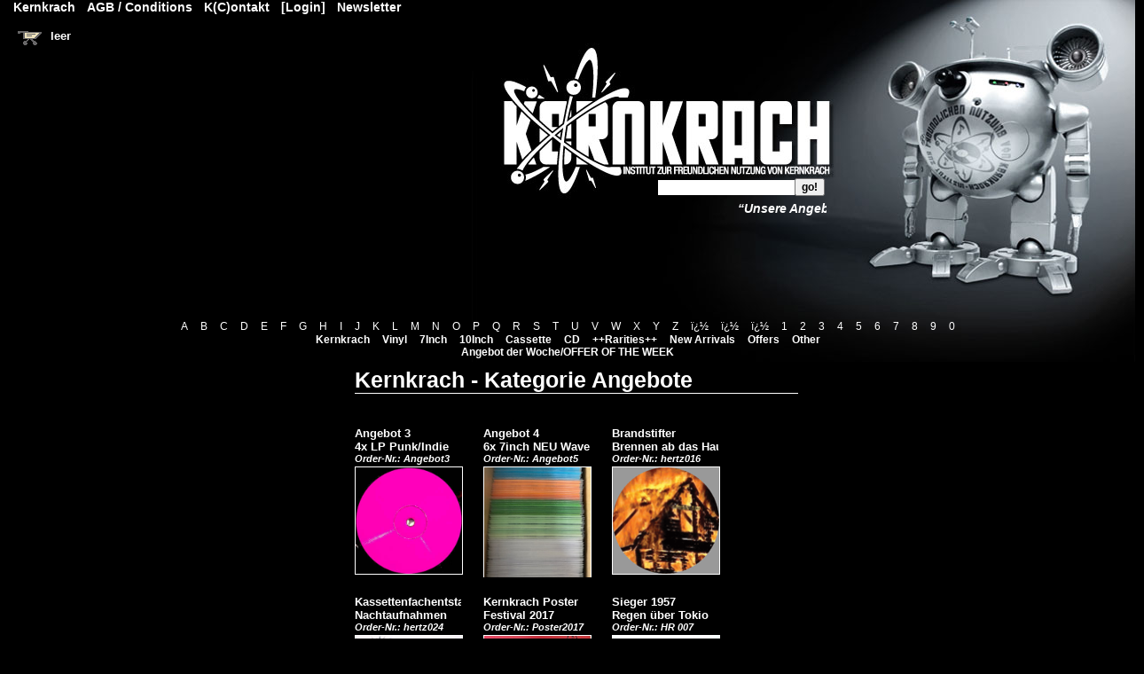

--- FILE ---
content_type: text/html; charset=iso-8859-1
request_url: https://www.kernkrach.de/page/shop/browse/category_id/angebote?ps_session=57e41fcaeceb68eb1040acd764d2221a
body_size: 5561
content:
<!DOCTYPE html PUBLIC "-//W3C//DTD XHTML 1.0 Transitional//EN"
     "http://www.w3.org/TR/xhtml1/DTD/xhtml1-transitional.dtd">

<html>
<head>
  <title>Unsere Angebote - Kategorie im Vinyl, Minimal, Synth, Wave, Münster, Germany, International, Mail Order</title>
  <meta name="title"       content="Unsere Angebote - Kategorie im Vinyl, Minimal, Synth, Wave, Münster, Germany, International, Mail Order" />
  <meta name="keywords"    content="Angebote, Records, Vinyl, Schallplatte Münster, Plattenladen münster, plattenläden münster, gebrauchtes vinyl münster, minimal synth, recordshop münster" />
  <meta name="description" content="Auswahl in der Rubrik Angebote . für Kunst und Musik. Kernkrach Record Shop ::: Vinyl Online Store, Mail Order" />
  <meta name="Robots"      content="INDEX,FOLLOW" />
  <meta http-equiv="cache-control"    content="no-cache" />
  <meta http-equiv="content-language" content="de,en" />
  <meta name="robots" content="index, follow">
  <meta name="audience" content="All">
  <meta name="page-type" content="Record Store">
  <meta name="page-topic" content="Record Store">
  <meta name="viewport" content="width=400, initial-scale=1.0, user-scalable=yes">
  <meta http-equiv="Content-Type"     content="text/html; charset=iso-8859-1" />
  
  <link rel="stylesheet"   href="/lightbox.css" type="text/css" />
  <script type="text/javascript" src="/lightbox.js"></script><?php /* fï¿½r lightbox */ ?>
    	 
  <script type="text/javascript" src="/jax.js"></script>  <link rel="stylesheet"   href="/basket.css.php" type="text/css" />
  <link rel="stylesheet"   href="/kernkrach.css" type="text/css" />

 
 <style type="text/css">
  .browse_descr_box  { width:700px; }
  .information_menu { align:left; width:700px; margin:0px; padding:0px; margin-top:10px; margin-bottom:10px;  }
  .information_menu ul{ text-align:left; margin:0px;  }
  .information_menu li { list-style-type: none; float:left;  margin: 0 0 0 5px;  }
   #header-spacer { height:360px; }
   #header {z-index:-1; }
   #headinformations { position:absolute; right:340px; top:210px; width:365px; margin:8px; z-index:3; }
   .content_wrapper_500 { width:500px; text-align:left; }
   .c_main_text  { text-align:left; width:80%;  }
    @media  (max-width: 1020px) {
   .logo { width:650px; }
   #searchfield { right:105px; top:173px; }
   }
   @media  (max-width: 750px) {
   .browse_descr_box  { width:500px;   }
   .logo { width:400px; margin-left:10px; margin-top:35px;  }
    #searchfield { position:absolute; right:500px left:10px; top:173px; }
    .information_menu, .menutop { width:500px; height:30px;  }
     #headinformations {  right:100px;  }
    .c_main_text  {  width:450px;  }
   }
   @media  (max-width: 500px) {
   .browse_descr_box  { width:300px; }
   .logo { width:400px; margin-left:10px; margin-top:20px;  }
    #searchfield { right:100px left:10px; top:173px;   width:220px; }
    .information_menu, .menutop { width:300px; height:30px;  }
     #headinformations {  right:0px; width:300px;   }
    .content_wrapper_500 { width:300px;  }
    .c_main_text  {  width:280px;  }
    .browse_case_wrapper { width:100%; max-width:500px; }
    .xybrowse_case_wrapper {padding-top:100px;}
   }
   @media  (max-width: 300px) {
   .logo { width:400px; margin-left:10px; margin-top:20px;  }
    #searchfield { right:50px left:10px; top:173px;  }
    .browse_case_wrapper { width:100%; max-width:500px; } 
   }
   
   
  </style>
</head>
<body onload="getbasket('/page/shop/clean_page/a/cart_header/e/1?ps_session=57e41fcaeceb68eb1040acd764d2221a');">
<div id="headinformations">
<div align="center"> 
      	<marquee behavior="slide" scrollamount="3">
      	  <h1>&ldquo;Unsere Angebote - Kategorie im Vinyl, Minimal, Synth, Wave, Münster, Germany, International, Mail Order&rdquo;</h1>
      	</marquee>
      	      </div></div>  	
  	
  		<div id="header-spacer"></div><!-- Header Mobile End -->

 

<!-- content start -->

<!-- empty content place --> 
  	  <div align="center"> 
  	    <a class="menu2" href="/page/shop/browse/keyword/A?ps_session=57e41fcaeceb68eb1040acd764d2221a">A</a>
  	    <a class="menu2" href="/page/shop/browse/keyword/B?ps_session=57e41fcaeceb68eb1040acd764d2221a">B</a>
  	    <a class="menu2" href="/page/shop/browse/keyword/C?ps_session=57e41fcaeceb68eb1040acd764d2221a">C</a>
  	    <a class="menu2" href="/page/shop/browse/keyword/D?ps_session=57e41fcaeceb68eb1040acd764d2221a">D</a>
  	    <a class="menu2" href="/page/shop/browse/keyword/E?ps_session=57e41fcaeceb68eb1040acd764d2221a">E</a>
  	    <a class="menu2" href="/page/shop/browse/keyword/F?ps_session=57e41fcaeceb68eb1040acd764d2221a">F</a>
  	    <a class="menu2" href="/page/shop/browse/keyword/G?ps_session=57e41fcaeceb68eb1040acd764d2221a">G</a>
  	    <a class="menu2" href="/page/shop/browse/keyword/H?ps_session=57e41fcaeceb68eb1040acd764d2221a">H</a>
  	    <a class="menu2" href="/page/shop/browse/keyword/I?ps_session=57e41fcaeceb68eb1040acd764d2221a">I</a>
  	    <a class="menu2" href="/page/shop/browse/keyword/J?ps_session=57e41fcaeceb68eb1040acd764d2221a">J</a>
  	    <a class="menu2" href="/page/shop/browse/keyword/K?ps_session=57e41fcaeceb68eb1040acd764d2221a">K</a>
  	    <a class="menu2" href="/page/shop/browse/keyword/L?ps_session=57e41fcaeceb68eb1040acd764d2221a">L</a>
  	    <a class="menu2" href="/page/shop/browse/keyword/M?ps_session=57e41fcaeceb68eb1040acd764d2221a">M</a>
  	    <a class="menu2" href="/page/shop/browse/keyword/N?ps_session=57e41fcaeceb68eb1040acd764d2221a">N</a>
  	    <a class="menu2" href="/page/shop/browse/keyword/O?ps_session=57e41fcaeceb68eb1040acd764d2221a">O</a>
  	    <a class="menu2" href="/page/shop/browse/keyword/P?ps_session=57e41fcaeceb68eb1040acd764d2221a">P</a>
  	    <a class="menu2" href="/page/shop/browse/keyword/Q?ps_session=57e41fcaeceb68eb1040acd764d2221a">Q</a>
  	    <a class="menu2" href="/page/shop/browse/keyword/R?ps_session=57e41fcaeceb68eb1040acd764d2221a">R</a>
  	    <a class="menu2" href="/page/shop/browse/keyword/S?ps_session=57e41fcaeceb68eb1040acd764d2221a">S</a>
  	    <a class="menu2" href="/page/shop/browse/keyword/T?ps_session=57e41fcaeceb68eb1040acd764d2221a">T</a>
  	    <a class="menu2" href="/page/shop/browse/keyword/U?ps_session=57e41fcaeceb68eb1040acd764d2221a">U</a>
  	    <a class="menu2" href="/page/shop/browse/keyword/V?ps_session=57e41fcaeceb68eb1040acd764d2221a">V</a>
  	    <a class="menu2" href="/page/shop/browse/keyword/W?ps_session=57e41fcaeceb68eb1040acd764d2221a">W</a>
  	    <a class="menu2" href="/page/shop/browse/keyword/X?ps_session=57e41fcaeceb68eb1040acd764d2221a">X</a>
  	    <a class="menu2" href="/page/shop/browse/keyword/Y?ps_session=57e41fcaeceb68eb1040acd764d2221a">Y</a>
  	    <a class="menu2" href="/page/shop/browse/keyword/Z?ps_session=57e41fcaeceb68eb1040acd764d2221a">Z</a>
  	    <a class="menu2" href="/page/shop/browse/keyword/ï¿½?ps_session=57e41fcaeceb68eb1040acd764d2221a">ï¿½</a>
  	    <a class="menu2" href="/page/shop/browse/keyword/ï¿½?ps_session=57e41fcaeceb68eb1040acd764d2221a">ï¿½</a>
  	    <a class="menu2" href="/page/shop/browse/keyword/ï¿½?ps_session=57e41fcaeceb68eb1040acd764d2221a">ï¿½</a>
  	    <a class="menu2" href="/page/shop/browse/keyword/1?ps_session=57e41fcaeceb68eb1040acd764d2221a">1</a>
  	    <a class="menu2" href="/page/shop/browse/keyword/2?ps_session=57e41fcaeceb68eb1040acd764d2221a">2</a>
  	    <a class="menu2" href="/page/shop/browse/keyword/3?ps_session=57e41fcaeceb68eb1040acd764d2221a">3</a>
  	    <a class="menu2" href="/page/shop/browse/keyword/4?ps_session=57e41fcaeceb68eb1040acd764d2221a">4</a>
  	    <a class="menu2" href="/page/shop/browse/keyword/5?ps_session=57e41fcaeceb68eb1040acd764d2221a">5</a>
  	    <a class="menu2" href="/page/shop/browse/keyword/6?ps_session=57e41fcaeceb68eb1040acd764d2221a">6</a>
  	    <a class="menu2" href="/page/shop/browse/keyword/7?ps_session=57e41fcaeceb68eb1040acd764d2221a">7</a>
  	    <a class="menu2" href="/page/shop/browse/keyword/8?ps_session=57e41fcaeceb68eb1040acd764d2221a">8</a>
  	    <a class="menu2" href="/page/shop/browse/keyword/9?ps_session=57e41fcaeceb68eb1040acd764d2221a">9</a>
  	    <a class="menu2" href="/page/shop/browse/keyword/0?ps_session=57e41fcaeceb68eb1040acd764d2221a">0</a> <br />
  	    <strong>
  	    <a class="menu2" href="/page/shop/browse/category_id/kernkrach?ps_session=57e41fcaeceb68eb1040acd764d2221a">Kernkrach</a>
  	    <a class="menu2" href="/page/shop/browse/category_id/vinyl?ps_session=57e41fcaeceb68eb1040acd764d2221a">Vinyl</a>
  	    <a class="menu2" href="/page/shop/browse/keyword/7inch?ps_session=57e41fcaeceb68eb1040acd764d2221a">7Inch</a>
  	    <a class="menu2" href="/page/shop/browse/keyword/10inch?ps_session=57e41fcaeceb68eb1040acd764d2221a">10Inch</a>
  	    <a class="menu2" href="/page/shop/browse/category_id/kassette?ps_session=57e41fcaeceb68eb1040acd764d2221a">Cassette</a>
  	    <a class="menu2" href="/page/shop/browse/category_id/cd?ps_session=57e41fcaeceb68eb1040acd764d2221a">CD</a>
  	    <a class="menu2" href="/page/shop/browse/category_id/vinyl-raritaeten?ps_session=57e41fcaeceb68eb1040acd764d2221a">++Rarities++</a>
  	    <a class="menu2" href="/page/shop/browse/keyword/neuheiten?ps_session=57e41fcaeceb68eb1040acd764d2221a">New Arrivals</a>
  	    <a class="menu2" href="/page/shop/browse/category_id/angebote?ps_session=57e41fcaeceb68eb1040acd764d2221a">Offers</a>
  	    <a class="menu2" href="/page/shop/browse/category_id/sonstiges?ps_session=57e41fcaeceb68eb1040acd764d2221a">Other</a>
  	    <br /><a class="menu2" href="/page/shop/browse/category_id/angebot-des-monats?ps_session=57e41fcaeceb68eb1040acd764d2221a"><strong>Angebot der Woche/OFFER OF THE WEEK</strong></a>
        <strong>
  	  </div>
  	
  	<div align="center"> 
  	<div class="content_wrapper_500">
  	<a name="content"> </a>
      	<div  style="margin:10px; width:500px; border:0px;" >
      	
        <div class="browse_sku" style="width:100%; border-bottom: 1px solid white; font-size:25px;">Kernkrach - Kategorie Angebote</div>
        
      	
      	<div class="browse_descr_box">
          
                                 
        </div>  </div> 
  
    <div style="width:125px; height:170px; border:1px; margin:5px; 
    padding:5px;  float:left;">
      <div style="width:120px; height:45px;   overflow:hidden;">
       <div style="width:200px; text-align:left;">
       
         Angebot 3  <br />
         <strong>4x LP Punk/Indie</strong><br />
         <small><i><strong>Order-Nr.: </strong>Angebot3</i></small>
       </div>
         
     </div>
     <div style="height:125px; width:125px; overflow:hidden;"><a href="/page/shop/flypage/product_id/4161?ps_session=57e41fcaeceb68eb1040acd764d2221a"><img width="120" style="border:1px #ffffff solid;" src="/shop_image/product/14010b4f1eeb88e16e488c620fd28fb1.jpg" /></a></div>
    </div>
     
  
    
  
  
  
  
    <div style="width:125px; height:170px; border:1px; margin:5px; 
    padding:5px;  float:left;">
      <div style="width:120px; height:45px;   overflow:hidden;">
       <div style="width:200px; text-align:left;">
       
         Angebot 4  <br />
         <strong>6x 7inch NEU Wave/Indie/Punk/I</strong><br />
         <small><i><strong>Order-Nr.: </strong>Angebot5</i></small>
       </div>
         
     </div>
     <div style="height:125px; width:125px; overflow:hidden;"><a href="/page/shop/flypage/product_id/6159?ps_session=57e41fcaeceb68eb1040acd764d2221a"><img width="120" style="border:1px #ffffff solid;" src="/shop_image/product/ee7713d3c3a5e659bc7d0c11ee26bf97.jpg" /></a></div>
    </div>
     
  
    
  
  
  
  
    <div style="width:125px; height:170px; border:1px; margin:5px; 
    padding:5px;  float:left;">
      <div style="width:120px; height:45px;   overflow:hidden;">
       <div style="width:200px; text-align:left;">
       
         Brandstifter  <br />
         <strong>Brennen ab das Haus</strong><br />
         <small><i><strong>Order-Nr.: </strong>hertz016</i></small>
       </div>
         
     </div>
     <div style="height:125px; width:125px; overflow:hidden;"><a href="/page/shop/flypage/product_id/2013?ps_session=57e41fcaeceb68eb1040acd764d2221a"><img width="120" style="border:1px #ffffff solid;" src="/shop_image/product/fd8aa656ade8da2481c71ddba90b5f7e.gif" /></a></div>
    </div>
     
  
    
  
  
  
  
    <div style="width:125px; height:170px; border:1px; margin:5px; 
    padding:5px;  float:left;">
      <div style="width:120px; height:45px;   overflow:hidden;">
       <div style="width:200px; text-align:left;">
       
         Kassettenfachentstauber &#8206  <br />
         <strong>Nachtaufnahmen</strong><br />
         <small><i><strong>Order-Nr.: </strong>hertz024</i></small>
       </div>
         
     </div>
     <div style="height:125px; width:125px; overflow:hidden;"><a href="/page/shop/flypage/product_id/4900?ps_session=57e41fcaeceb68eb1040acd764d2221a"><img width="120" style="border:1px #ffffff solid;" src="/shop_image/product/4018ea5154658e115982c622d6c2a8db.jpg" /></a></div>
    </div>
     
  
    
  
  
  
  
    <div style="width:125px; height:170px; border:1px; margin:5px; 
    padding:5px;  float:left;">
      <div style="width:120px; height:45px;   overflow:hidden;">
       <div style="width:200px; text-align:left;">
       
         Kernkrach Poster  <br />
         <strong>Festival 2017</strong><br />
         <small><i><strong>Order-Nr.: </strong>Poster2017</i></small>
       </div>
         
     </div>
     <div style="height:125px; width:125px; overflow:hidden;"><a href="/page/shop/flypage/product_id/2673?ps_session=57e41fcaeceb68eb1040acd764d2221a"><img width="120" style="border:1px #ffffff solid;" src="/shop_image/product/138fc3335f8d3bf13987c29b9d5f0f3f.jpg" /></a></div>
    </div>
     
  
    
  
  
  
  
    <div style="width:125px; height:170px; border:1px; margin:5px; 
    padding:5px;  float:left;">
      <div style="width:120px; height:45px;   overflow:hidden;">
       <div style="width:200px; text-align:left;">
       
         Sieger 1957  <br />
         <strong>Regen über Tokio</strong><br />
         <small><i><strong>Order-Nr.: </strong>HR 007</i></small>
       </div>
         
     </div>
     <div style="height:125px; width:125px; overflow:hidden;"><a href="/page/shop/flypage/product_id/2252?ps_session=57e41fcaeceb68eb1040acd764d2221a"><img width="120" style="border:1px #ffffff solid;" src="/shop_image/product/8c1c7c46c6977680669b60948c944947.gif" /></a></div>
    </div>
     
  
    
  
  
  
  
    <div style="width:125px; height:170px; border:1px; margin:5px; 
    padding:5px;  float:left;">
      <div style="width:120px; height:45px;   overflow:hidden;">
       <div style="width:200px; text-align:left;">
       
         Tote Sprachen &#8206;  <br />
         <strong>Deutschland Lacht (Teil1&2)</strong><br />
         <small><i><strong>Order-Nr.: </strong>RSR1-1</i></small>
       </div>
         
     </div>
     <div style="height:125px; width:125px; overflow:hidden;"><a href="/page/shop/flypage/product_id/4682?ps_session=57e41fcaeceb68eb1040acd764d2221a"><img width="120" style="border:1px #ffffff solid;" src="/shop_image/product/1872faf4a5af915ea0c0d6da82dd863f.jpg" /></a></div>
    </div>
     
  
    
  
  
  
  
    <div style="width:125px; height:170px; border:1px; margin:5px; 
    padding:5px;  float:left;">
      <div style="width:120px; height:45px;   overflow:hidden;">
       <div style="width:200px; text-align:left;">
       
         Tote Sprachen &#8206;  <br />
         <strong>Deutschland Lacht (Teil3) </strong><br />
         <small><i><strong>Order-Nr.: </strong>RSR1-2</i></small>
       </div>
         
     </div>
     <div style="height:125px; width:125px; overflow:hidden;"><a href="/page/shop/flypage/product_id/4683?ps_session=57e41fcaeceb68eb1040acd764d2221a"><img width="120" style="border:1px #ffffff solid;" src="/shop_image/product/047b5c76cd122ec1457847154370e840.jpg" /></a></div>
    </div>
     
  
    
  
  
  
  
    <div style="width:125px; height:170px; border:1px; margin:5px; 
    padding:5px;  float:left;">
      <div style="width:120px; height:45px;   overflow:hidden;">
       <div style="width:200px; text-align:left;">
       
         V.A.  <br />
         <strong>Elektrosmog im Selbstversuch</strong><br />
         <small><i><strong>Order-Nr.: </strong>hertz014</i></small>
       </div>
         
     </div>
     <div style="height:125px; width:125px; overflow:hidden;"><a href="/page/shop/flypage/product_id/2278?ps_session=57e41fcaeceb68eb1040acd764d2221a"><img width="120" style="border:1px #ffffff solid;" src="/shop_image/product/f87e0614f9ca870f83bafe8d1512ab54.jpg" /></a></div>
    </div>
     
  
    
  
  
   
      <div style="clear:both;"> </div>
      
 	
 	
  
  	</div> 
  	</div>
  	<div style="clear:both;"></div>
  	<div align="center" style="background-color:black;"><br /> 
  <div style="clear:both;"> </div>
  <div  class="browse_descr_box"  >
    <div style="width:200px; height:100px; overflow-y:scroll; float:left; margin:5px; text-align:left;"> 
      Katalog:
  	  <ul >
  	    
	    	<li><a class="menu" href="/page/shop/browse/category_id/veranstaltungen?ps_session=57e41fcaeceb68eb1040acd764d2221a"><strong>Veranstaltungen </strong></a></li> 
	 
	    	<li><a class="menu" href="/page/shop/browse/category_id/kernkrach?ps_session=57e41fcaeceb68eb1040acd764d2221a"><strong>Kernkrach </strong></a></li> 
	 
	    	<li><a class="menu" href="/page/shop/browse/category_id/sonstiges?ps_session=57e41fcaeceb68eb1040acd764d2221a"><strong>Sonstiges </strong></a></li> 
	 
	    	<li><a class="menu" href="/page/shop/browse/category_id/angebote?ps_session=57e41fcaeceb68eb1040acd764d2221a"><strong>Angebote </strong></a></li> 
	 
	    	<li><a class="menu" href="/page/shop/browse/category_id/vinyl-raritaeten?ps_session=57e41fcaeceb68eb1040acd764d2221a"><strong>++Rarities++ </strong></a></li> 
	 
	    	<li><a class="menu" href="/page/shop/browse/category_id/kassette?ps_session=57e41fcaeceb68eb1040acd764d2221a"><strong>Kassette </strong></a></li> 
	 
	    	<li><a class="menu" href="/page/shop/browse/category_id/vinyl?ps_session=57e41fcaeceb68eb1040acd764d2221a"><strong>Vinyl </strong></a></li> 
	 
	    	<li><a class="menu" href="/page/shop/browse/category_id/cd?ps_session=57e41fcaeceb68eb1040acd764d2221a"><strong>CD </strong></a></li> 
	 
	    	<li><a class="menu" href="/page/shop/browse/category_id/kernkrach-verkaufsstellen?ps_session=57e41fcaeceb68eb1040acd764d2221a"><strong>Shops mit Kernkrach</strong></a></li> 
	 
	    	<li><a class="menu" href="/page/shop/browse/category_id/angebot-des-monats?ps_session=57e41fcaeceb68eb1040acd764d2221a"><strong>ANGEBOT DER WOCHE</strong></a></li> 
	 
  	    <br /><li><a class="menu" href="/page/shop/browse/keyword/neuheiten?ps_session=57e41fcaeceb68eb1040acd764d2221a"><strong><i>Neu im Shop</i></strong></a></li> 
  	  </ul> 
      <br />
      
      <div style="text-align:right; font-size:22px; margin-right:20px;">Hitparade:</div> 
  	  
      
      <ul class="menu"> 
	    
        <br />  
      <br /> 
        <div style="text-align:right; font-size:10px; margin-right:20px;"> 
            Besucher : 5296784<br \>
            Letzte Stunde : 47
            <br /><br />
            Letztes Update: <br />16.01.2026<br />
        </div> 
        <br />
        <br /> 
      </ul>  
      
      

  </div>
    <div style="width:200px; height:100px; overflow-y:scroll; float:left; margin:5px; text-align:left;"> 
      <strong>Labels:</strong>   
        
    	<li><a class="menu2" href="/page/shop/browse/keyword/anna logue?ps_session=57e41fcaeceb68eb1040acd764d2221a">Anna Logue</a></li>
    	
    	<li><a class="menu2" href="/page/shop/browse/keyword/astro chicken?ps_session=57e41fcaeceb68eb1040acd764d2221a">Astro Chicken</a></li>
    	
    	<li><a class="menu2" href="/page/shop/browse/keyword/baran?ps_session=57e41fcaeceb68eb1040acd764d2221a">Baran</a></li>
    	
    	<li><a class="menu2" href="/page/shop/browse/keyword/beatkamp?ps_session=57e41fcaeceb68eb1040acd764d2221a">Beatkamp</a></li>
    	
    	<li><a class="menu2" href="/page/shop/browse/keyword/dark entries?ps_session=57e41fcaeceb68eb1040acd764d2221a">Dark Entries</a></li>
    	
    	<li><a class="menu2" href="/page/shop/browse/keyword/dead wax?ps_session=57e41fcaeceb68eb1040acd764d2221a">DEAD WAX</a></li>
    	
    	<li><a class="menu2" href="/page/shop/browse/keyword/dans rekords?ps_session=57e41fcaeceb68eb1040acd764d2221a">Dödsdans Rekords</a></li>
    	
    	<li><a class="menu2" href="/page/shop/browse/keyword/domestica records?ps_session=57e41fcaeceb68eb1040acd764d2221a">Domestica Records</a></li>
    	
    	<li><a class="menu2" href="/page/shop/browse/keyword/enfant terrible?ps_session=57e41fcaeceb68eb1040acd764d2221a">Enfant Terrible</a></li>
    	
    	<li><a class="menu2" href="/page/shop/browse/keyword/fabrika records?ps_session=57e41fcaeceb68eb1040acd764d2221a">Fabrika Records</a></li>
    	
    	<li><a class="menu2" href="/page/shop/browse/keyword/fkk?ps_session=57e41fcaeceb68eb1040acd764d2221a">FKK</a></li>
    	
    	<li><a class="menu2" href="/page/shop/browse/keyword/galakthorr?ps_session=57e41fcaeceb68eb1040acd764d2221a">Galakthorrö</a></li>
    	
    	<li><a class="menu2" href="/page/shop/browse/keyword/genetic?ps_session=57e41fcaeceb68eb1040acd764d2221a">Genetic</a></li>
    	
    	<li><a class="menu2" href="/page/shop/browse/keyword/la forme lente?ps_session=57e41fcaeceb68eb1040acd764d2221a">La Forme Lente</a></li>
    	
    	<li><a class="menu2" href="/page/shop/browse/keyword/mannequin?ps_session=57e41fcaeceb68eb1040acd764d2221a">Mannequin</a></li>
    	
    	<li><a class="menu2" href="/page/shop/browse/keyword/mauerstadtmusik?ps_session=57e41fcaeceb68eb1040acd764d2221a">Mauerstadtmusik</a></li>
    	
    	<li><a class="menu2" href="/page/shop/browse/keyword/medical?ps_session=57e41fcaeceb68eb1040acd764d2221a">Medical</a></li>
    	
    	<li><a class="menu2" href="/page/shop/browse/keyword/minimal maximal?ps_session=57e41fcaeceb68eb1040acd764d2221a">Minimal Maximal</a></li>
    	
    	<li><a class="menu2" href="/page/shop/browse/keyword/nlw?ps_session=57e41fcaeceb68eb1040acd764d2221a">NLW</a></li>
    	
    	<li><a class="menu2" href="/page/shop/browse/keyword/onderstroom?ps_session=57e41fcaeceb68eb1040acd764d2221a">Onderstroom</a></li>
    	
    	<li><a class="menu2" href="/page/shop/browse/keyword/plasticfrog?ps_session=57e41fcaeceb68eb1040acd764d2221a">PlasticFrog</a></li>
    	
    	<li><a class="menu2" href="/page/shop/browse/keyword/rotten totten?ps_session=57e41fcaeceb68eb1040acd764d2221a">Rotten Totten</a></li>
    	
    	<li><a class="menu2" href="/page/shop/browse/keyword/seja records?ps_session=57e41fcaeceb68eb1040acd764d2221a">Seja Records</a></li>
    	
    	<li><a class="menu2" href="/page/shop/browse/keyword/treue um treue?ps_session=57e41fcaeceb68eb1040acd764d2221a">Treue um Treue</a></li>
    	
    	<li><a class="menu2" href="/page/shop/browse/keyword/walhalla?ps_session=57e41fcaeceb68eb1040acd764d2221a">Walhalla</a></li>
    	
    	<li><a class="menu2" href="/page/shop/browse/keyword/wierd?ps_session=57e41fcaeceb68eb1040acd764d2221a">Wierd</a></li>
    	
    	<li><a class="menu2" href="/page/shop/browse/keyword/wsdp?ps_session=57e41fcaeceb68eb1040acd764d2221a">WSDP</a></li>
    	
    </div>
     
      <div style="clear:both;"></div>
      <div class="information_menu">
        <ul class="information_menu" >
        <li>
	      <a class="menu" href="/?ps_session=57e41fcaeceb68eb1040acd764d2221a">Shop</a></li> 
	      
  	    <li>
	      <a class="menu" href="/page/shop/site/a/hlS/e/porto?ps_session=57e41fcaeceb68eb1040acd764d2221a">Versand/Deliver</a></li> 
  	    
  	     
         
          
  	    
  	    
  	   
  	     <li> <a class="menu" href="/page/shop/browse/category_id/kernkrach-empfehlungen?ps_session=57e41fcaeceb68eb1040acd764d2221a">Kern-Tipps</a></li>  
        
  	   <!--  
  	    <li> <a class="menu" href="#">About us</a></li> 
  	    <li> <a class="menu" href="http://www.myspace.com/kernkrach" target="_blank">MySpace</a></li>  
  	    
  	    <li> <a class="menu" href="#">Youtube</a></li>
  	    <li> <a class="menu" href="#">Kernkrach-Blog</a></li>  
  	    <li> <a class="menu" href="#">Links</a></li>  
  	    --> 
  	    
  	    <li><a class="menu" href="/page/shop/browse/keyword/top-seller-last-month?ps_session=57e41fcaeceb68eb1040acd764d2221a">Best of last Month</a>/<a class="menu" href="/page/shop/browse/keyword/top-seller?ps_session=57e41fcaeceb68eb1040acd764d2221a">Year</a></li> 
	      <li></li>  
  	    </ul>
    </div>
 
  </div>
   </div>
  	
  	 

<!-- content end  -->

  
  <div align="center">

<div class="c_footer">
	 
  
     <br /><br /><br /><div align="center">
 	   <div style="float:left; width:150px;">
 	      &nbsp;
      </div>
      
 	   <div style="float:left; width:180px; height:70px; overflow:hidden;">
 	      <img src="/images/shopkopf1.jpg" border="0" width="180" />
      </div>
      
 	   <div style="float:left; width:150px;">
 	      <a style="text-decoration:none;" href="/page/shop/site/a/hlS/e/porto?ps_session=57e41fcaeceb68eb1040acd764d2221a">
 	 	    <br />Preise incl. 19% MwSt. <br />
 	      zzgl.Porto (ab 2,- &euro;)</a> 
 	      to our delivery costs...
      </div>
      
 	    <div style="float:left; width:150px;">
 	       <small>
 	       zahlen per / pay with <br />
 	       <!-- PayPal Logo --><img width="100" src="/images/lockbox_100x40.gif" border="0" alt="PayPal-Zahlungsabwicklunga"><!-- PayPal Logo -->
          <br /> oder Überweisung or bank transfer
 	        </small>
      </div>
      
      
 	    <div style="float:left; width:150px;">
 	       <small>
 	         <br /> 
 	        </small>
      </div>
      <div  style="float:left; width:150px;">
        <br /><strong>Kernkrach.de </strong><br />  
        <a class="menu2" rel="nofollow" href="/page/shop/site/a/hlS/e/wir?ps_session=57e41fcaeceb68eb1040acd764d2221a">Impressum / Contact</a> 
        <br />
  	    <a  class="menu2" rel="nofollow"  href="/page/shop/site/a/hlS/e/datenschutz?ps_session=57e41fcaeceb68eb1040acd764d2221a">Datenschutz / Privacy</a>   
        <br />
  	    <a  class="menu2" rel="nofollow"  href="/Widerrufsformular.pdf">Widerrufsformular</a>  
      </div>
      </div>
       
      
       
 	<div style="clear:both;"></div> 
 	      <br /><br />Generated in 0,144 seconds.
        </div>
   
    
   
   


  <div class="c_footer">
    <a class="c_footer" href="http://www.ip-medien.de">concept, design &amp; code
    extensions ©1999-2026 by ip-medien k&amp;l gbr </a> 711
  </div>



    <iframe src="/page/shop/clean_page/a/cart_header/e/1/a/bgcolor/e/000000?ps_session=57e41fcaeceb68eb1040acd764d2221a" width="50" height="20" name="basketframe" frameborder=0 scrolling=no>
      <!-- Warenkorb - Iframe -->
    </iframe>
     
  
  </div>


<!-- Header Start -->
<div id="header"> 
  <div align="right">
    <img class="logo" src="/assets/images/header.jpg" alt="kernkrach.de" />
  </div>
</div>
<!-- Header End --> 
	
 

<div style="position:absolute; left:10px; top:0px;  width:100%; z-index:2">
	
<div class="menutop">
   
         
          
        
           
				<a class="menu" rel="nofollow" href="/?ps_session=57e41fcaeceb68eb1040acd764d2221a">Kernkrach</a>  
        <a class="menu" rel="nofollow" href="/page/shop/agbs?ps_session=57e41fcaeceb68eb1040acd764d2221a">AGB / Conditions</a>  
        
        <a class="menu" rel="nofollow" href="/page/shop/site/a/hlS/e/wir?ps_session=57e41fcaeceb68eb1040acd764d2221a">K(C)ontakt</a>
       
        </li>
       <a class="menu" rel="nofollow" href="/page/shop/browse/login/1?ps_session=57e41fcaeceb68eb1040acd764d2221a">[Login]</a>      <a class="menu" rel="nofollow" href="/page/shop/site/a/hlS/e/newsletter-bestellen?ps_session=57e41fcaeceb68eb1040acd764d2221a">Newsletter</a>
       
</div>	<br />
	<!-- small basket start -->
  <div id="dynamic_basket">
		<table cellpadding="0" cellspacing="0"><tr>
			 
			<td class="menutopcenter" nowrap>
			  <a rel="nofollow" class="menu" href="/page/shop/cart?ps_session=57e41fcaeceb68eb1040acd764d2221a"><img src="/ps_image/cart.gif" style="margin-top:2px; margin-left:10px; margin-right:10px; float:left;" alt="Warenkorbinhalt anschauen" /></a>
           <div  style="float:left; margin-right:10px;">
            <strong>leer</strong></div>            <div style="clear:both;"></div>
			</td>
			 
	  </tr></table> 
</div>
<!-- small basket end -->	<br />
     <!--
      <div align="left">
<iframe src="https://www.facebook.com/plugins/likebox.php?href=http%3A%2F%2Fwww.facebook.com%2Fpages%2FKernkrach%2F169754859710956&amp;width=200&amp;colorscheme=dark&amp;show_faces=true&amp;border_color=000000&amp;stream=false&amp;header=false&amp;height=200" scrolling="no" frameborder="0" style="border:none; overflow:hidden; width:200px; height:200px;" allowTransparency="true"></iframe>     

 
<br /> 
 
 
 
					</div>
					
					<div class="clear"></div>
				
					

					
     </div> 					
			-->		
      
      </div>



  <div id="searchfield" style="margin-left:300px;">
  
  	<form action="/" method="POST">  
        <input type="hidden" name="ps_session" value="57e41fcaeceb68eb1040acd764d2221a" />
        <input type="hidden" name="page" value="shop/browse" /> 
        <input class="searchfield" type="text" size="10" value="" name="keyword" onFocus="this.form.keyword.value=('')" /><input type="submit" name="Search" src="/ps_image/bu-go.gif" alt="nach Kernkrach suchen" title="nach Kernkrach suchen" value="go!" />
      </form> 
  </div>
   <div id="preisinfos">

 	  
   
 </div>

  
 
</body>
</html>





--- FILE ---
content_type: text/html; charset=ISO-8859-1
request_url: https://www.kernkrach.de/page/shop/clean_page/a/cart_header/e/1/a/bgcolor/e/000000?ps_session=57e41fcaeceb68eb1040acd764d2221a
body_size: 544
content:
<!DOCTYPE HTML PUBLIC "-//W3C//DTD HTML 4.0 Transitional//EN">
  <html>
  <head>
    <meta http-equiv="Content-Type"     content="text/html; charset=iso-8859-1" /> 
    <script type="text/javascript" src="/jax.js"></script> 
  </head>

  <body  style="font-family:arial; background:#000000;" bgcolor="#000000"  leftmargin="0" topmargin="0" marginwidth="0" marginheight="0">
	  
	<table  border="0" cellpadding="0" cellspacing="0"><tr> 
			<td class="menutopcenter" nowrap>
			  <a class="menu" href="/page/shop/cart?ps_session=57e41fcaeceb68eb1040acd764d2221a"><img border="0" src="/ps_image/cart.gif" style="margin-top:2px; margin-left:10px; margin-right:10px; float:left;" alt="Warenkorbinhalt anschauen" /></a>
           <div  style="float:left; margin-right:10px;"> 

<strong>leer</strong>  

  	    <div style="clear:both;"></div>
			</td> 
	  </tr></table> 
</body></html>	  
  	  



--- FILE ---
content_type: text/html; charset=ISO-8859-1
request_url: https://www.kernkrach.de/page/shop/clean_page/a/cart_header/e/1?ps_session=57e41fcaeceb68eb1040acd764d2221a
body_size: 544
content:
<!DOCTYPE HTML PUBLIC "-//W3C//DTD HTML 4.0 Transitional//EN">
  <html>
  <head>
    <meta http-equiv="Content-Type"     content="text/html; charset=iso-8859-1" /> 
    <script type="text/javascript" src="/jax.js"></script> 
  </head>

  <body  style="font-family:arial; background:#000000;" bgcolor="#000000"  leftmargin="0" topmargin="0" marginwidth="0" marginheight="0">
	  
	<table  border="0" cellpadding="0" cellspacing="0"><tr> 
			<td class="menutopcenter" nowrap>
			  <a class="menu" href="/page/shop/cart?ps_session=57e41fcaeceb68eb1040acd764d2221a"><img border="0" src="/ps_image/cart.gif" style="margin-top:2px; margin-left:10px; margin-right:10px; float:left;" alt="Warenkorbinhalt anschauen" /></a>
           <div  style="float:left; margin-right:10px;"> 

<strong>leer</strong>  

  	    <div style="clear:both;"></div>
			</td> 
	  </tr></table> 
</body></html>	  
  	  

